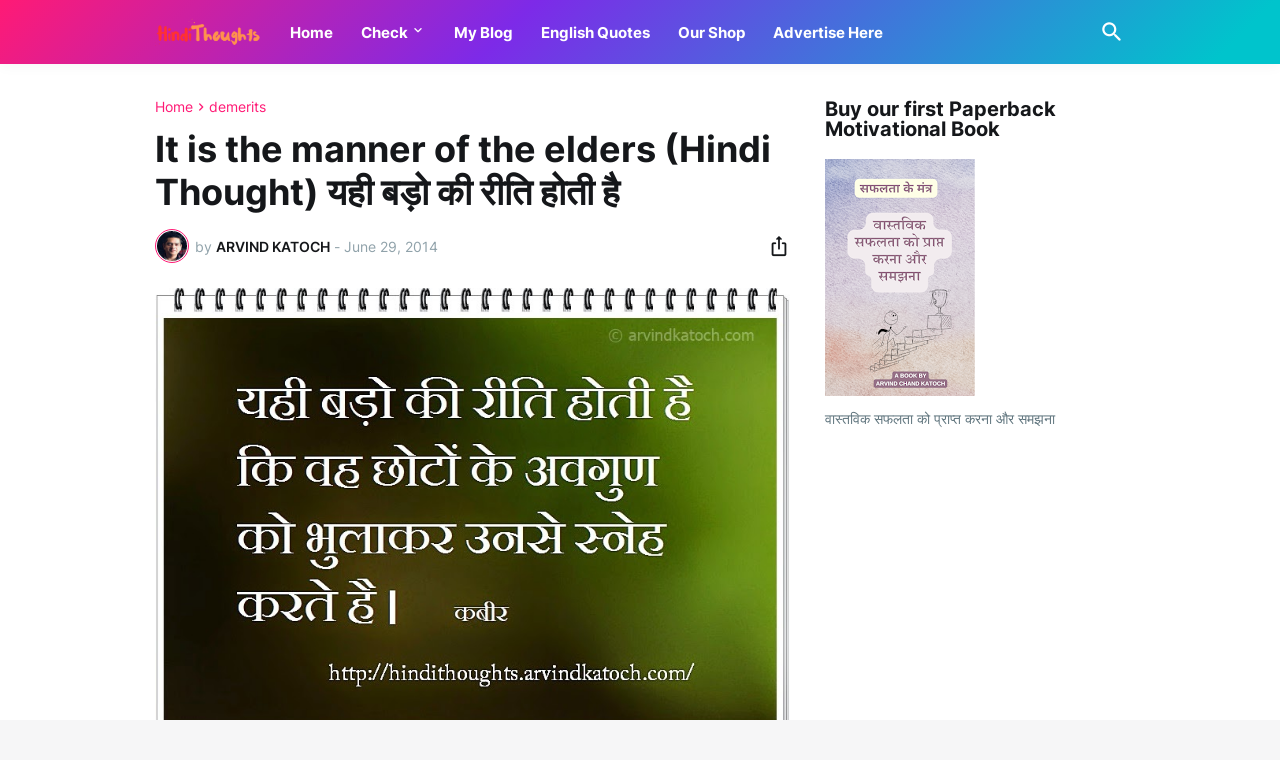

--- FILE ---
content_type: text/html; charset=UTF-8
request_url: https://hindithoughts.arvindkatoch.com/b/stats?style=BLACK_TRANSPARENT&timeRange=ALL_TIME&token=APq4FmCVMCHbyov49kf-PVvYR93ngALRR4LBNnXO0SR81Erblqpx-GPHdCY7jEKvClaO8DW7x6HM2dgC8jbTa09dQporODWTpg
body_size: 47
content:
{"total":23371194,"sparklineOptions":{"backgroundColor":{"fillOpacity":0.1,"fill":"#000000"},"series":[{"areaOpacity":0.3,"color":"#202020"}]},"sparklineData":[[0,54],[1,48],[2,45],[3,39],[4,38],[5,64],[6,57],[7,80],[8,47],[9,48],[10,38],[11,55],[12,44],[13,43],[14,48],[15,47],[16,70],[17,74],[18,69],[19,67],[20,49],[21,45],[22,46],[23,52],[24,42],[25,51],[26,42],[27,53],[28,45],[29,100]],"nextTickMs":360000}

--- FILE ---
content_type: text/html; charset=utf-8
request_url: https://www.google.com/recaptcha/api2/aframe
body_size: 266
content:
<!DOCTYPE HTML><html><head><meta http-equiv="content-type" content="text/html; charset=UTF-8"></head><body><script nonce="GgisY3RNtg709j60zyrnWg">/** Anti-fraud and anti-abuse applications only. See google.com/recaptcha */ try{var clients={'sodar':'https://pagead2.googlesyndication.com/pagead/sodar?'};window.addEventListener("message",function(a){try{if(a.source===window.parent){var b=JSON.parse(a.data);var c=clients[b['id']];if(c){var d=document.createElement('img');d.src=c+b['params']+'&rc='+(localStorage.getItem("rc::a")?sessionStorage.getItem("rc::b"):"");window.document.body.appendChild(d);sessionStorage.setItem("rc::e",parseInt(sessionStorage.getItem("rc::e")||0)+1);localStorage.setItem("rc::h",'1768949455871');}}}catch(b){}});window.parent.postMessage("_grecaptcha_ready", "*");}catch(b){}</script></body></html>

--- FILE ---
content_type: application/javascript; charset=utf-8
request_url: https://fundingchoicesmessages.google.com/f/AGSKWxWIAFns_9GyJAaDWJARbMQg9qX0AB5Oy7KquhBc9liftsMakkXifVQHMODB1_IDLoVWWgQC9-LC1lhqPsCWbQ4uA1gLC0cYm2wARlMOVUEvBYglYm64i6Fnp-xiBF_ZAF7H0e6hNA5k000NrQF0uR3Va92LoydTNqhaxnUWGpqslf0XcXcP_QT43oZa/_/ad/empty./spotxchangevpaid.-adserver//480x70_/leaderboard-advert.
body_size: -1290
content:
window['ba45c34a-d894-4ff5-b6e5-3ecd998bd352'] = true;